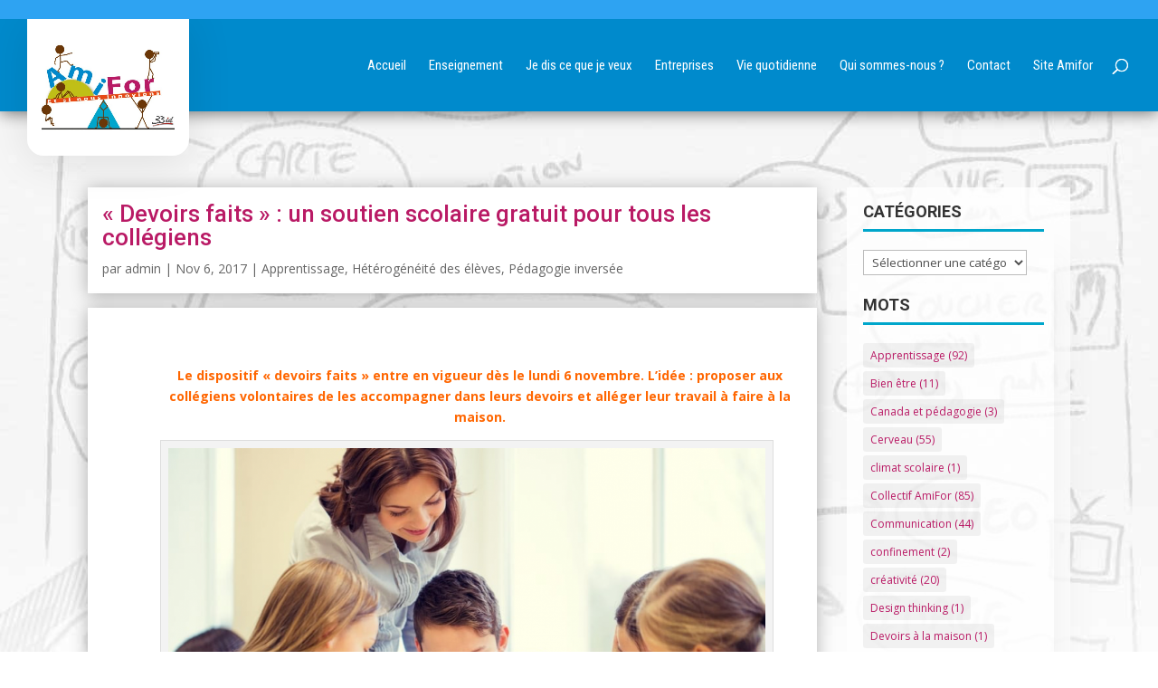

--- FILE ---
content_type: text/css
request_url: https://blog.33id.fr/wp-content/et-cache/572/et-divi-dynamic-tb-1599-tb-1700-572-late.css?ver=1739525894
body_size: 122
content:
@font-face{font-family:ETmodules;font-display:block;src:url(//blog.33id.fr/wp-content/themes/Divi/core/admin/fonts/modules/social/modules.eot);src:url(//blog.33id.fr/wp-content/themes/Divi/core/admin/fonts/modules/social/modules.eot?#iefix) format("embedded-opentype"),url(//blog.33id.fr/wp-content/themes/Divi/core/admin/fonts/modules/social/modules.woff) format("woff"),url(//blog.33id.fr/wp-content/themes/Divi/core/admin/fonts/modules/social/modules.ttf) format("truetype"),url(//blog.33id.fr/wp-content/themes/Divi/core/admin/fonts/modules/social/modules.svg#ETmodules) format("svg");font-weight:400;font-style:normal}

--- FILE ---
content_type: text/css
request_url: https://blog.33id.fr/wp-content/et-cache/572/et-core-unified-tb-1599-tb-1700-deferred-572.min.css?ver=1739525894
body_size: 142
content:
.et_pb_section_0_tb_footer.et_pb_section{background-color:#000000!important}.et_pb_text_0_tb_footer.et_pb_text{color:#999999!important}.et_pb_text_0_tb_footer{font-weight:600;text-transform:uppercase;font-size:16px}.et_pb_social_media_follow_network_0_tb_footer a.icon{background-color:#3b5998!important}.et_pb_social_media_follow_network_1_tb_footer a.icon{background-color:#007bb6!important}.et_pb_social_media_follow_network_2_tb_footer a.icon{background-color:#a82400!important}.et_pb_social_media_follow_network_3_tb_footer a.icon{background-color:#ea2c59!important}.et_pb_row_0_tb_footer.et_pb_row{margin-left:auto!important;margin-right:auto!important}

--- FILE ---
content_type: text/css
request_url: https://blog.33id.fr/wp-content/et-cache/572/et-divi-dynamic-tb-1599-tb-1700-572-late.css
body_size: 122
content:
@font-face{font-family:ETmodules;font-display:block;src:url(//blog.33id.fr/wp-content/themes/Divi/core/admin/fonts/modules/social/modules.eot);src:url(//blog.33id.fr/wp-content/themes/Divi/core/admin/fonts/modules/social/modules.eot?#iefix) format("embedded-opentype"),url(//blog.33id.fr/wp-content/themes/Divi/core/admin/fonts/modules/social/modules.woff) format("woff"),url(//blog.33id.fr/wp-content/themes/Divi/core/admin/fonts/modules/social/modules.ttf) format("truetype"),url(//blog.33id.fr/wp-content/themes/Divi/core/admin/fonts/modules/social/modules.svg#ETmodules) format("svg");font-weight:400;font-style:normal}